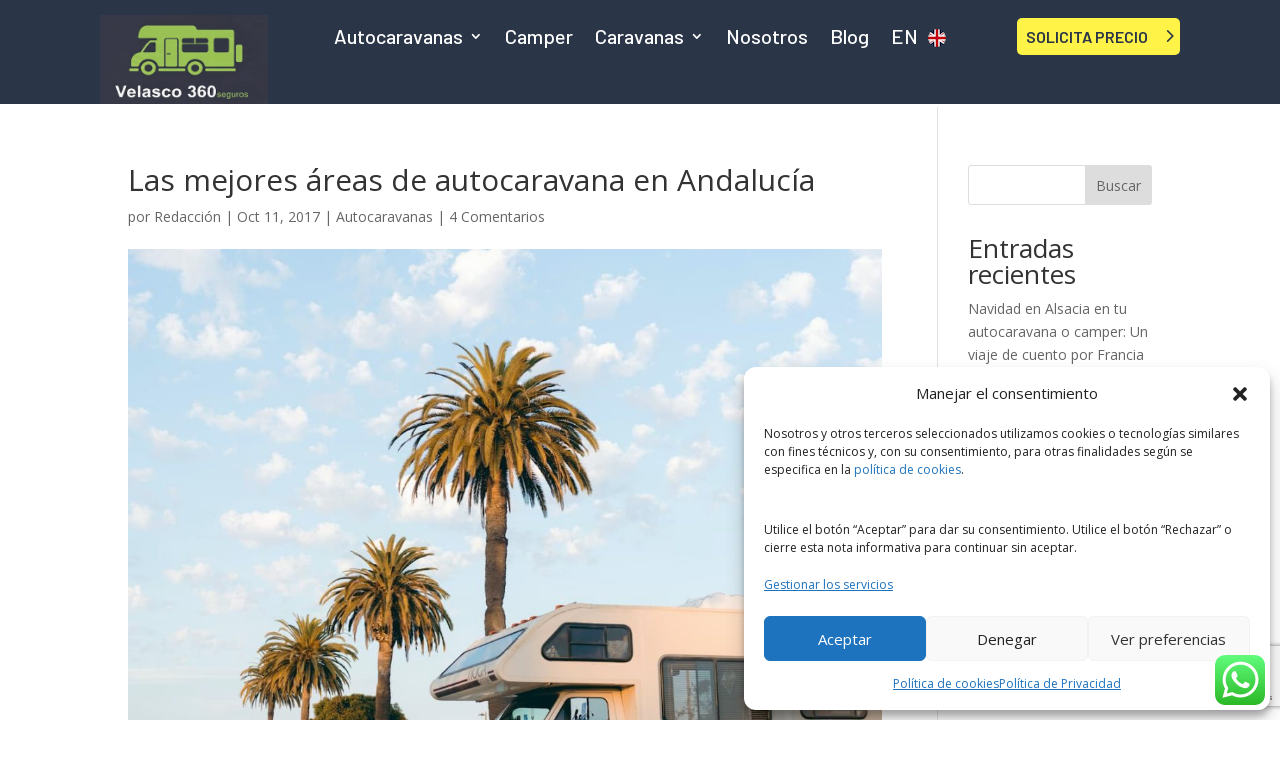

--- FILE ---
content_type: text/html; charset=utf-8
request_url: https://www.google.com/recaptcha/api2/anchor?ar=1&k=6Lc6_G0iAAAAAEtO-VX4kyhck1WMaJHScikNfCAT&co=aHR0cHM6Ly93d3cudnZlbGFzY29jb3JyZWR1cmlhLmVzOjQ0Mw..&hl=en&v=7gg7H51Q-naNfhmCP3_R47ho&size=invisible&anchor-ms=20000&execute-ms=30000&cb=2sfqjwtfdeu2
body_size: 48117
content:
<!DOCTYPE HTML><html dir="ltr" lang="en"><head><meta http-equiv="Content-Type" content="text/html; charset=UTF-8">
<meta http-equiv="X-UA-Compatible" content="IE=edge">
<title>reCAPTCHA</title>
<style type="text/css">
/* cyrillic-ext */
@font-face {
  font-family: 'Roboto';
  font-style: normal;
  font-weight: 400;
  font-stretch: 100%;
  src: url(//fonts.gstatic.com/s/roboto/v48/KFO7CnqEu92Fr1ME7kSn66aGLdTylUAMa3GUBHMdazTgWw.woff2) format('woff2');
  unicode-range: U+0460-052F, U+1C80-1C8A, U+20B4, U+2DE0-2DFF, U+A640-A69F, U+FE2E-FE2F;
}
/* cyrillic */
@font-face {
  font-family: 'Roboto';
  font-style: normal;
  font-weight: 400;
  font-stretch: 100%;
  src: url(//fonts.gstatic.com/s/roboto/v48/KFO7CnqEu92Fr1ME7kSn66aGLdTylUAMa3iUBHMdazTgWw.woff2) format('woff2');
  unicode-range: U+0301, U+0400-045F, U+0490-0491, U+04B0-04B1, U+2116;
}
/* greek-ext */
@font-face {
  font-family: 'Roboto';
  font-style: normal;
  font-weight: 400;
  font-stretch: 100%;
  src: url(//fonts.gstatic.com/s/roboto/v48/KFO7CnqEu92Fr1ME7kSn66aGLdTylUAMa3CUBHMdazTgWw.woff2) format('woff2');
  unicode-range: U+1F00-1FFF;
}
/* greek */
@font-face {
  font-family: 'Roboto';
  font-style: normal;
  font-weight: 400;
  font-stretch: 100%;
  src: url(//fonts.gstatic.com/s/roboto/v48/KFO7CnqEu92Fr1ME7kSn66aGLdTylUAMa3-UBHMdazTgWw.woff2) format('woff2');
  unicode-range: U+0370-0377, U+037A-037F, U+0384-038A, U+038C, U+038E-03A1, U+03A3-03FF;
}
/* math */
@font-face {
  font-family: 'Roboto';
  font-style: normal;
  font-weight: 400;
  font-stretch: 100%;
  src: url(//fonts.gstatic.com/s/roboto/v48/KFO7CnqEu92Fr1ME7kSn66aGLdTylUAMawCUBHMdazTgWw.woff2) format('woff2');
  unicode-range: U+0302-0303, U+0305, U+0307-0308, U+0310, U+0312, U+0315, U+031A, U+0326-0327, U+032C, U+032F-0330, U+0332-0333, U+0338, U+033A, U+0346, U+034D, U+0391-03A1, U+03A3-03A9, U+03B1-03C9, U+03D1, U+03D5-03D6, U+03F0-03F1, U+03F4-03F5, U+2016-2017, U+2034-2038, U+203C, U+2040, U+2043, U+2047, U+2050, U+2057, U+205F, U+2070-2071, U+2074-208E, U+2090-209C, U+20D0-20DC, U+20E1, U+20E5-20EF, U+2100-2112, U+2114-2115, U+2117-2121, U+2123-214F, U+2190, U+2192, U+2194-21AE, U+21B0-21E5, U+21F1-21F2, U+21F4-2211, U+2213-2214, U+2216-22FF, U+2308-230B, U+2310, U+2319, U+231C-2321, U+2336-237A, U+237C, U+2395, U+239B-23B7, U+23D0, U+23DC-23E1, U+2474-2475, U+25AF, U+25B3, U+25B7, U+25BD, U+25C1, U+25CA, U+25CC, U+25FB, U+266D-266F, U+27C0-27FF, U+2900-2AFF, U+2B0E-2B11, U+2B30-2B4C, U+2BFE, U+3030, U+FF5B, U+FF5D, U+1D400-1D7FF, U+1EE00-1EEFF;
}
/* symbols */
@font-face {
  font-family: 'Roboto';
  font-style: normal;
  font-weight: 400;
  font-stretch: 100%;
  src: url(//fonts.gstatic.com/s/roboto/v48/KFO7CnqEu92Fr1ME7kSn66aGLdTylUAMaxKUBHMdazTgWw.woff2) format('woff2');
  unicode-range: U+0001-000C, U+000E-001F, U+007F-009F, U+20DD-20E0, U+20E2-20E4, U+2150-218F, U+2190, U+2192, U+2194-2199, U+21AF, U+21E6-21F0, U+21F3, U+2218-2219, U+2299, U+22C4-22C6, U+2300-243F, U+2440-244A, U+2460-24FF, U+25A0-27BF, U+2800-28FF, U+2921-2922, U+2981, U+29BF, U+29EB, U+2B00-2BFF, U+4DC0-4DFF, U+FFF9-FFFB, U+10140-1018E, U+10190-1019C, U+101A0, U+101D0-101FD, U+102E0-102FB, U+10E60-10E7E, U+1D2C0-1D2D3, U+1D2E0-1D37F, U+1F000-1F0FF, U+1F100-1F1AD, U+1F1E6-1F1FF, U+1F30D-1F30F, U+1F315, U+1F31C, U+1F31E, U+1F320-1F32C, U+1F336, U+1F378, U+1F37D, U+1F382, U+1F393-1F39F, U+1F3A7-1F3A8, U+1F3AC-1F3AF, U+1F3C2, U+1F3C4-1F3C6, U+1F3CA-1F3CE, U+1F3D4-1F3E0, U+1F3ED, U+1F3F1-1F3F3, U+1F3F5-1F3F7, U+1F408, U+1F415, U+1F41F, U+1F426, U+1F43F, U+1F441-1F442, U+1F444, U+1F446-1F449, U+1F44C-1F44E, U+1F453, U+1F46A, U+1F47D, U+1F4A3, U+1F4B0, U+1F4B3, U+1F4B9, U+1F4BB, U+1F4BF, U+1F4C8-1F4CB, U+1F4D6, U+1F4DA, U+1F4DF, U+1F4E3-1F4E6, U+1F4EA-1F4ED, U+1F4F7, U+1F4F9-1F4FB, U+1F4FD-1F4FE, U+1F503, U+1F507-1F50B, U+1F50D, U+1F512-1F513, U+1F53E-1F54A, U+1F54F-1F5FA, U+1F610, U+1F650-1F67F, U+1F687, U+1F68D, U+1F691, U+1F694, U+1F698, U+1F6AD, U+1F6B2, U+1F6B9-1F6BA, U+1F6BC, U+1F6C6-1F6CF, U+1F6D3-1F6D7, U+1F6E0-1F6EA, U+1F6F0-1F6F3, U+1F6F7-1F6FC, U+1F700-1F7FF, U+1F800-1F80B, U+1F810-1F847, U+1F850-1F859, U+1F860-1F887, U+1F890-1F8AD, U+1F8B0-1F8BB, U+1F8C0-1F8C1, U+1F900-1F90B, U+1F93B, U+1F946, U+1F984, U+1F996, U+1F9E9, U+1FA00-1FA6F, U+1FA70-1FA7C, U+1FA80-1FA89, U+1FA8F-1FAC6, U+1FACE-1FADC, U+1FADF-1FAE9, U+1FAF0-1FAF8, U+1FB00-1FBFF;
}
/* vietnamese */
@font-face {
  font-family: 'Roboto';
  font-style: normal;
  font-weight: 400;
  font-stretch: 100%;
  src: url(//fonts.gstatic.com/s/roboto/v48/KFO7CnqEu92Fr1ME7kSn66aGLdTylUAMa3OUBHMdazTgWw.woff2) format('woff2');
  unicode-range: U+0102-0103, U+0110-0111, U+0128-0129, U+0168-0169, U+01A0-01A1, U+01AF-01B0, U+0300-0301, U+0303-0304, U+0308-0309, U+0323, U+0329, U+1EA0-1EF9, U+20AB;
}
/* latin-ext */
@font-face {
  font-family: 'Roboto';
  font-style: normal;
  font-weight: 400;
  font-stretch: 100%;
  src: url(//fonts.gstatic.com/s/roboto/v48/KFO7CnqEu92Fr1ME7kSn66aGLdTylUAMa3KUBHMdazTgWw.woff2) format('woff2');
  unicode-range: U+0100-02BA, U+02BD-02C5, U+02C7-02CC, U+02CE-02D7, U+02DD-02FF, U+0304, U+0308, U+0329, U+1D00-1DBF, U+1E00-1E9F, U+1EF2-1EFF, U+2020, U+20A0-20AB, U+20AD-20C0, U+2113, U+2C60-2C7F, U+A720-A7FF;
}
/* latin */
@font-face {
  font-family: 'Roboto';
  font-style: normal;
  font-weight: 400;
  font-stretch: 100%;
  src: url(//fonts.gstatic.com/s/roboto/v48/KFO7CnqEu92Fr1ME7kSn66aGLdTylUAMa3yUBHMdazQ.woff2) format('woff2');
  unicode-range: U+0000-00FF, U+0131, U+0152-0153, U+02BB-02BC, U+02C6, U+02DA, U+02DC, U+0304, U+0308, U+0329, U+2000-206F, U+20AC, U+2122, U+2191, U+2193, U+2212, U+2215, U+FEFF, U+FFFD;
}
/* cyrillic-ext */
@font-face {
  font-family: 'Roboto';
  font-style: normal;
  font-weight: 500;
  font-stretch: 100%;
  src: url(//fonts.gstatic.com/s/roboto/v48/KFO7CnqEu92Fr1ME7kSn66aGLdTylUAMa3GUBHMdazTgWw.woff2) format('woff2');
  unicode-range: U+0460-052F, U+1C80-1C8A, U+20B4, U+2DE0-2DFF, U+A640-A69F, U+FE2E-FE2F;
}
/* cyrillic */
@font-face {
  font-family: 'Roboto';
  font-style: normal;
  font-weight: 500;
  font-stretch: 100%;
  src: url(//fonts.gstatic.com/s/roboto/v48/KFO7CnqEu92Fr1ME7kSn66aGLdTylUAMa3iUBHMdazTgWw.woff2) format('woff2');
  unicode-range: U+0301, U+0400-045F, U+0490-0491, U+04B0-04B1, U+2116;
}
/* greek-ext */
@font-face {
  font-family: 'Roboto';
  font-style: normal;
  font-weight: 500;
  font-stretch: 100%;
  src: url(//fonts.gstatic.com/s/roboto/v48/KFO7CnqEu92Fr1ME7kSn66aGLdTylUAMa3CUBHMdazTgWw.woff2) format('woff2');
  unicode-range: U+1F00-1FFF;
}
/* greek */
@font-face {
  font-family: 'Roboto';
  font-style: normal;
  font-weight: 500;
  font-stretch: 100%;
  src: url(//fonts.gstatic.com/s/roboto/v48/KFO7CnqEu92Fr1ME7kSn66aGLdTylUAMa3-UBHMdazTgWw.woff2) format('woff2');
  unicode-range: U+0370-0377, U+037A-037F, U+0384-038A, U+038C, U+038E-03A1, U+03A3-03FF;
}
/* math */
@font-face {
  font-family: 'Roboto';
  font-style: normal;
  font-weight: 500;
  font-stretch: 100%;
  src: url(//fonts.gstatic.com/s/roboto/v48/KFO7CnqEu92Fr1ME7kSn66aGLdTylUAMawCUBHMdazTgWw.woff2) format('woff2');
  unicode-range: U+0302-0303, U+0305, U+0307-0308, U+0310, U+0312, U+0315, U+031A, U+0326-0327, U+032C, U+032F-0330, U+0332-0333, U+0338, U+033A, U+0346, U+034D, U+0391-03A1, U+03A3-03A9, U+03B1-03C9, U+03D1, U+03D5-03D6, U+03F0-03F1, U+03F4-03F5, U+2016-2017, U+2034-2038, U+203C, U+2040, U+2043, U+2047, U+2050, U+2057, U+205F, U+2070-2071, U+2074-208E, U+2090-209C, U+20D0-20DC, U+20E1, U+20E5-20EF, U+2100-2112, U+2114-2115, U+2117-2121, U+2123-214F, U+2190, U+2192, U+2194-21AE, U+21B0-21E5, U+21F1-21F2, U+21F4-2211, U+2213-2214, U+2216-22FF, U+2308-230B, U+2310, U+2319, U+231C-2321, U+2336-237A, U+237C, U+2395, U+239B-23B7, U+23D0, U+23DC-23E1, U+2474-2475, U+25AF, U+25B3, U+25B7, U+25BD, U+25C1, U+25CA, U+25CC, U+25FB, U+266D-266F, U+27C0-27FF, U+2900-2AFF, U+2B0E-2B11, U+2B30-2B4C, U+2BFE, U+3030, U+FF5B, U+FF5D, U+1D400-1D7FF, U+1EE00-1EEFF;
}
/* symbols */
@font-face {
  font-family: 'Roboto';
  font-style: normal;
  font-weight: 500;
  font-stretch: 100%;
  src: url(//fonts.gstatic.com/s/roboto/v48/KFO7CnqEu92Fr1ME7kSn66aGLdTylUAMaxKUBHMdazTgWw.woff2) format('woff2');
  unicode-range: U+0001-000C, U+000E-001F, U+007F-009F, U+20DD-20E0, U+20E2-20E4, U+2150-218F, U+2190, U+2192, U+2194-2199, U+21AF, U+21E6-21F0, U+21F3, U+2218-2219, U+2299, U+22C4-22C6, U+2300-243F, U+2440-244A, U+2460-24FF, U+25A0-27BF, U+2800-28FF, U+2921-2922, U+2981, U+29BF, U+29EB, U+2B00-2BFF, U+4DC0-4DFF, U+FFF9-FFFB, U+10140-1018E, U+10190-1019C, U+101A0, U+101D0-101FD, U+102E0-102FB, U+10E60-10E7E, U+1D2C0-1D2D3, U+1D2E0-1D37F, U+1F000-1F0FF, U+1F100-1F1AD, U+1F1E6-1F1FF, U+1F30D-1F30F, U+1F315, U+1F31C, U+1F31E, U+1F320-1F32C, U+1F336, U+1F378, U+1F37D, U+1F382, U+1F393-1F39F, U+1F3A7-1F3A8, U+1F3AC-1F3AF, U+1F3C2, U+1F3C4-1F3C6, U+1F3CA-1F3CE, U+1F3D4-1F3E0, U+1F3ED, U+1F3F1-1F3F3, U+1F3F5-1F3F7, U+1F408, U+1F415, U+1F41F, U+1F426, U+1F43F, U+1F441-1F442, U+1F444, U+1F446-1F449, U+1F44C-1F44E, U+1F453, U+1F46A, U+1F47D, U+1F4A3, U+1F4B0, U+1F4B3, U+1F4B9, U+1F4BB, U+1F4BF, U+1F4C8-1F4CB, U+1F4D6, U+1F4DA, U+1F4DF, U+1F4E3-1F4E6, U+1F4EA-1F4ED, U+1F4F7, U+1F4F9-1F4FB, U+1F4FD-1F4FE, U+1F503, U+1F507-1F50B, U+1F50D, U+1F512-1F513, U+1F53E-1F54A, U+1F54F-1F5FA, U+1F610, U+1F650-1F67F, U+1F687, U+1F68D, U+1F691, U+1F694, U+1F698, U+1F6AD, U+1F6B2, U+1F6B9-1F6BA, U+1F6BC, U+1F6C6-1F6CF, U+1F6D3-1F6D7, U+1F6E0-1F6EA, U+1F6F0-1F6F3, U+1F6F7-1F6FC, U+1F700-1F7FF, U+1F800-1F80B, U+1F810-1F847, U+1F850-1F859, U+1F860-1F887, U+1F890-1F8AD, U+1F8B0-1F8BB, U+1F8C0-1F8C1, U+1F900-1F90B, U+1F93B, U+1F946, U+1F984, U+1F996, U+1F9E9, U+1FA00-1FA6F, U+1FA70-1FA7C, U+1FA80-1FA89, U+1FA8F-1FAC6, U+1FACE-1FADC, U+1FADF-1FAE9, U+1FAF0-1FAF8, U+1FB00-1FBFF;
}
/* vietnamese */
@font-face {
  font-family: 'Roboto';
  font-style: normal;
  font-weight: 500;
  font-stretch: 100%;
  src: url(//fonts.gstatic.com/s/roboto/v48/KFO7CnqEu92Fr1ME7kSn66aGLdTylUAMa3OUBHMdazTgWw.woff2) format('woff2');
  unicode-range: U+0102-0103, U+0110-0111, U+0128-0129, U+0168-0169, U+01A0-01A1, U+01AF-01B0, U+0300-0301, U+0303-0304, U+0308-0309, U+0323, U+0329, U+1EA0-1EF9, U+20AB;
}
/* latin-ext */
@font-face {
  font-family: 'Roboto';
  font-style: normal;
  font-weight: 500;
  font-stretch: 100%;
  src: url(//fonts.gstatic.com/s/roboto/v48/KFO7CnqEu92Fr1ME7kSn66aGLdTylUAMa3KUBHMdazTgWw.woff2) format('woff2');
  unicode-range: U+0100-02BA, U+02BD-02C5, U+02C7-02CC, U+02CE-02D7, U+02DD-02FF, U+0304, U+0308, U+0329, U+1D00-1DBF, U+1E00-1E9F, U+1EF2-1EFF, U+2020, U+20A0-20AB, U+20AD-20C0, U+2113, U+2C60-2C7F, U+A720-A7FF;
}
/* latin */
@font-face {
  font-family: 'Roboto';
  font-style: normal;
  font-weight: 500;
  font-stretch: 100%;
  src: url(//fonts.gstatic.com/s/roboto/v48/KFO7CnqEu92Fr1ME7kSn66aGLdTylUAMa3yUBHMdazQ.woff2) format('woff2');
  unicode-range: U+0000-00FF, U+0131, U+0152-0153, U+02BB-02BC, U+02C6, U+02DA, U+02DC, U+0304, U+0308, U+0329, U+2000-206F, U+20AC, U+2122, U+2191, U+2193, U+2212, U+2215, U+FEFF, U+FFFD;
}
/* cyrillic-ext */
@font-face {
  font-family: 'Roboto';
  font-style: normal;
  font-weight: 900;
  font-stretch: 100%;
  src: url(//fonts.gstatic.com/s/roboto/v48/KFO7CnqEu92Fr1ME7kSn66aGLdTylUAMa3GUBHMdazTgWw.woff2) format('woff2');
  unicode-range: U+0460-052F, U+1C80-1C8A, U+20B4, U+2DE0-2DFF, U+A640-A69F, U+FE2E-FE2F;
}
/* cyrillic */
@font-face {
  font-family: 'Roboto';
  font-style: normal;
  font-weight: 900;
  font-stretch: 100%;
  src: url(//fonts.gstatic.com/s/roboto/v48/KFO7CnqEu92Fr1ME7kSn66aGLdTylUAMa3iUBHMdazTgWw.woff2) format('woff2');
  unicode-range: U+0301, U+0400-045F, U+0490-0491, U+04B0-04B1, U+2116;
}
/* greek-ext */
@font-face {
  font-family: 'Roboto';
  font-style: normal;
  font-weight: 900;
  font-stretch: 100%;
  src: url(//fonts.gstatic.com/s/roboto/v48/KFO7CnqEu92Fr1ME7kSn66aGLdTylUAMa3CUBHMdazTgWw.woff2) format('woff2');
  unicode-range: U+1F00-1FFF;
}
/* greek */
@font-face {
  font-family: 'Roboto';
  font-style: normal;
  font-weight: 900;
  font-stretch: 100%;
  src: url(//fonts.gstatic.com/s/roboto/v48/KFO7CnqEu92Fr1ME7kSn66aGLdTylUAMa3-UBHMdazTgWw.woff2) format('woff2');
  unicode-range: U+0370-0377, U+037A-037F, U+0384-038A, U+038C, U+038E-03A1, U+03A3-03FF;
}
/* math */
@font-face {
  font-family: 'Roboto';
  font-style: normal;
  font-weight: 900;
  font-stretch: 100%;
  src: url(//fonts.gstatic.com/s/roboto/v48/KFO7CnqEu92Fr1ME7kSn66aGLdTylUAMawCUBHMdazTgWw.woff2) format('woff2');
  unicode-range: U+0302-0303, U+0305, U+0307-0308, U+0310, U+0312, U+0315, U+031A, U+0326-0327, U+032C, U+032F-0330, U+0332-0333, U+0338, U+033A, U+0346, U+034D, U+0391-03A1, U+03A3-03A9, U+03B1-03C9, U+03D1, U+03D5-03D6, U+03F0-03F1, U+03F4-03F5, U+2016-2017, U+2034-2038, U+203C, U+2040, U+2043, U+2047, U+2050, U+2057, U+205F, U+2070-2071, U+2074-208E, U+2090-209C, U+20D0-20DC, U+20E1, U+20E5-20EF, U+2100-2112, U+2114-2115, U+2117-2121, U+2123-214F, U+2190, U+2192, U+2194-21AE, U+21B0-21E5, U+21F1-21F2, U+21F4-2211, U+2213-2214, U+2216-22FF, U+2308-230B, U+2310, U+2319, U+231C-2321, U+2336-237A, U+237C, U+2395, U+239B-23B7, U+23D0, U+23DC-23E1, U+2474-2475, U+25AF, U+25B3, U+25B7, U+25BD, U+25C1, U+25CA, U+25CC, U+25FB, U+266D-266F, U+27C0-27FF, U+2900-2AFF, U+2B0E-2B11, U+2B30-2B4C, U+2BFE, U+3030, U+FF5B, U+FF5D, U+1D400-1D7FF, U+1EE00-1EEFF;
}
/* symbols */
@font-face {
  font-family: 'Roboto';
  font-style: normal;
  font-weight: 900;
  font-stretch: 100%;
  src: url(//fonts.gstatic.com/s/roboto/v48/KFO7CnqEu92Fr1ME7kSn66aGLdTylUAMaxKUBHMdazTgWw.woff2) format('woff2');
  unicode-range: U+0001-000C, U+000E-001F, U+007F-009F, U+20DD-20E0, U+20E2-20E4, U+2150-218F, U+2190, U+2192, U+2194-2199, U+21AF, U+21E6-21F0, U+21F3, U+2218-2219, U+2299, U+22C4-22C6, U+2300-243F, U+2440-244A, U+2460-24FF, U+25A0-27BF, U+2800-28FF, U+2921-2922, U+2981, U+29BF, U+29EB, U+2B00-2BFF, U+4DC0-4DFF, U+FFF9-FFFB, U+10140-1018E, U+10190-1019C, U+101A0, U+101D0-101FD, U+102E0-102FB, U+10E60-10E7E, U+1D2C0-1D2D3, U+1D2E0-1D37F, U+1F000-1F0FF, U+1F100-1F1AD, U+1F1E6-1F1FF, U+1F30D-1F30F, U+1F315, U+1F31C, U+1F31E, U+1F320-1F32C, U+1F336, U+1F378, U+1F37D, U+1F382, U+1F393-1F39F, U+1F3A7-1F3A8, U+1F3AC-1F3AF, U+1F3C2, U+1F3C4-1F3C6, U+1F3CA-1F3CE, U+1F3D4-1F3E0, U+1F3ED, U+1F3F1-1F3F3, U+1F3F5-1F3F7, U+1F408, U+1F415, U+1F41F, U+1F426, U+1F43F, U+1F441-1F442, U+1F444, U+1F446-1F449, U+1F44C-1F44E, U+1F453, U+1F46A, U+1F47D, U+1F4A3, U+1F4B0, U+1F4B3, U+1F4B9, U+1F4BB, U+1F4BF, U+1F4C8-1F4CB, U+1F4D6, U+1F4DA, U+1F4DF, U+1F4E3-1F4E6, U+1F4EA-1F4ED, U+1F4F7, U+1F4F9-1F4FB, U+1F4FD-1F4FE, U+1F503, U+1F507-1F50B, U+1F50D, U+1F512-1F513, U+1F53E-1F54A, U+1F54F-1F5FA, U+1F610, U+1F650-1F67F, U+1F687, U+1F68D, U+1F691, U+1F694, U+1F698, U+1F6AD, U+1F6B2, U+1F6B9-1F6BA, U+1F6BC, U+1F6C6-1F6CF, U+1F6D3-1F6D7, U+1F6E0-1F6EA, U+1F6F0-1F6F3, U+1F6F7-1F6FC, U+1F700-1F7FF, U+1F800-1F80B, U+1F810-1F847, U+1F850-1F859, U+1F860-1F887, U+1F890-1F8AD, U+1F8B0-1F8BB, U+1F8C0-1F8C1, U+1F900-1F90B, U+1F93B, U+1F946, U+1F984, U+1F996, U+1F9E9, U+1FA00-1FA6F, U+1FA70-1FA7C, U+1FA80-1FA89, U+1FA8F-1FAC6, U+1FACE-1FADC, U+1FADF-1FAE9, U+1FAF0-1FAF8, U+1FB00-1FBFF;
}
/* vietnamese */
@font-face {
  font-family: 'Roboto';
  font-style: normal;
  font-weight: 900;
  font-stretch: 100%;
  src: url(//fonts.gstatic.com/s/roboto/v48/KFO7CnqEu92Fr1ME7kSn66aGLdTylUAMa3OUBHMdazTgWw.woff2) format('woff2');
  unicode-range: U+0102-0103, U+0110-0111, U+0128-0129, U+0168-0169, U+01A0-01A1, U+01AF-01B0, U+0300-0301, U+0303-0304, U+0308-0309, U+0323, U+0329, U+1EA0-1EF9, U+20AB;
}
/* latin-ext */
@font-face {
  font-family: 'Roboto';
  font-style: normal;
  font-weight: 900;
  font-stretch: 100%;
  src: url(//fonts.gstatic.com/s/roboto/v48/KFO7CnqEu92Fr1ME7kSn66aGLdTylUAMa3KUBHMdazTgWw.woff2) format('woff2');
  unicode-range: U+0100-02BA, U+02BD-02C5, U+02C7-02CC, U+02CE-02D7, U+02DD-02FF, U+0304, U+0308, U+0329, U+1D00-1DBF, U+1E00-1E9F, U+1EF2-1EFF, U+2020, U+20A0-20AB, U+20AD-20C0, U+2113, U+2C60-2C7F, U+A720-A7FF;
}
/* latin */
@font-face {
  font-family: 'Roboto';
  font-style: normal;
  font-weight: 900;
  font-stretch: 100%;
  src: url(//fonts.gstatic.com/s/roboto/v48/KFO7CnqEu92Fr1ME7kSn66aGLdTylUAMa3yUBHMdazQ.woff2) format('woff2');
  unicode-range: U+0000-00FF, U+0131, U+0152-0153, U+02BB-02BC, U+02C6, U+02DA, U+02DC, U+0304, U+0308, U+0329, U+2000-206F, U+20AC, U+2122, U+2191, U+2193, U+2212, U+2215, U+FEFF, U+FFFD;
}

</style>
<link rel="stylesheet" type="text/css" href="https://www.gstatic.com/recaptcha/releases/7gg7H51Q-naNfhmCP3_R47ho/styles__ltr.css">
<script nonce="2iyjS-44wwT6mYFVvGeM5g" type="text/javascript">window['__recaptcha_api'] = 'https://www.google.com/recaptcha/api2/';</script>
<script type="text/javascript" src="https://www.gstatic.com/recaptcha/releases/7gg7H51Q-naNfhmCP3_R47ho/recaptcha__en.js" nonce="2iyjS-44wwT6mYFVvGeM5g">
      
    </script></head>
<body><div id="rc-anchor-alert" class="rc-anchor-alert"></div>
<input type="hidden" id="recaptcha-token" value="[base64]">
<script type="text/javascript" nonce="2iyjS-44wwT6mYFVvGeM5g">
      recaptcha.anchor.Main.init("[\x22ainput\x22,[\x22bgdata\x22,\x22\x22,\[base64]/[base64]/bmV3IFpbdF0obVswXSk6Sz09Mj9uZXcgWlt0XShtWzBdLG1bMV0pOks9PTM/bmV3IFpbdF0obVswXSxtWzFdLG1bMl0pOks9PTQ/[base64]/[base64]/[base64]/[base64]/[base64]/[base64]/[base64]/[base64]/[base64]/[base64]/[base64]/[base64]/[base64]/[base64]\\u003d\\u003d\x22,\[base64]\x22,\x22ScK6N8KQw65eM2VAw7bCol/[base64]/CglgGGWIJwoJ0TsKpZsO4KnJRbMO+KSjDuG3Crwc6AgBQRcOSw7LCmnN2w6gWFFckwpxDfE/CmRvCh8OAUmVEZsOzE8Ofwo0DwpLCp8KgRX55w4zCsUJuwo0lDMOFeCM+dgYfX8Kww4vDucODwprCmsOuw4lFwpRhcAXDtMKRe1XCnz1rwqFrTMKDwqjCn8Knw6bDkMO8w74WwosPw7vDlsKFJ8KGwpjDq1xrSnDCjsOjw4psw5kzwq4Awr/CvhUMTj9pHkxyRMOiAcO7f8K5wovCkcKjd8OSw5xowpV3w482KAvCvBIAXzzCtAzCvcKvw5LChn14XMOnw6nCrcKCW8Onw6PCtFFow7XCr3AJw4ldIcKpBH7Cs3V1aMOmLsKzFMKuw70Pwr8VfsOHw4vCrMOedmLDmMKdw7jCiMKmw7dhwoc5WWw/[base64]/ChzXCplwUA3XCl8KhGntXd2F8w4HDvsOfDsOAw7YGw58FIUlncMK9RsKww6LDhMKtLcKFwroUwrDDtxjDpcOqw5jDgV4Lw7c5w4jDtMK8DGwTF8OOMMK+f8OUwpFmw78WKTnDkEsKTsKlwrAhwoDDpw/CnRLDuRXChsOLwofCqcO+eR8LYcOTw6DDicOTw4/Cq8OnPnzCnnLDn8OvdsKkw7VhwrHCvsOrwp5Qw6ZTZz0Gw7fCjMOeNcOiw51IwrHDl2fChx/CuMO4w6HDhsOOZcKSwrYewqjCu8OCwo5wwpHDqgLDvBjDkWwIwqTCs1DCrDZKVsKzTsOfw55Nw53Dv8OEUMKyMnVtesORw7TDqMOvw7XDncKBw57CiMOWJcKIRD/CkEDDtsOZwqzCt8Odw67ClMKHK8OEw50nbGdxJVXDgsOnOcO1wphsw7YLw4/DgsKew6I+wrrDicK+bMOaw5Bfw5AjG8ONC0fCjlnCoFJ2w4LCocK/PwvCqGE8GFTCt8KsccObwrNSw4XDs8OwHgF4D8OBFG9qZMOMW0zDjDMxw4nClXFywr7Cvz3CihQHwpAQwq3DlMOWwrTDiismX8KXdMK9UAkAcTrDhj/CpMKOwqLDkC91w6LDpsKaOMKrZ8OiYMKbwprCr0bCjsOBw6lXw61RwpLCmHzCqBY3FsOGw6bCpsKbwrg9XMOLwo3Cm8OPHzTDgRXDrxLDgAAxa3/DvMOWwrljFFbDt31NGHUIwqtMw5HChxhFXcOyw79+VsKhXhQGw5UZR8KEw4gRwrd4EEB2EMOpw6VtVmjDjMKQMsKIw6l+DcOIwoQOTTDDqlLCmjHDvibDtkVuwrUnasOWwpogwpoMLxTCusObJcK5w4/DtX3DsStyw6vDmmnCoFvCi8Kiw6fCqAImS0XDgcOlwoVSwr5QLsKaGmTCssKZwprDtVkmLXPDosO5w4ZFJGrCmcOMwp9xw53DiMO3fVpVS8Knw6NowpLDnsObEMK8w6TCisKhw7hwaldQwrDCugTCvcKwwoLCj8K+MMO7wovCqztfwoPCnUIQw4TClXhxw7Iwwp/DniJqwqEDwp7ClcODaGLDoVjCqXLCij0hwqHDjUXDhUfDoH3CqcOuwpfCiWFIaMKawr7CmVRmworCm0TCjnnCqMKUaMK6PGrCkMKVwrDDjkHDkhl9w4Fhw6XDpsKLFMOcfsObSsKcwr1Gw582wrMDwohtwp/Dk2vCisKCw67Dt8O+w5zDn8Ofwo58PAnCuyZ5w4pdMcOcwp4+T8K/Q2Bzwp9Lw4FRwqPCmybDsk/DiQPDskU0AAZjOsOpZC7CusK4wrw4IsKIGcOMw5DDj3zCtcKGCsOqw7MlwohjOAkOw619wqsxYMOaZcOvTxRlwp3Dn8OVwo/Ck8OrPsO+w6LClMOKWsK2DmPDpDPDmj3Cu2nDvcOBwqLClcOew5nCgH9wIT52ZcOjwrTDtykLwoYVVRLDuTXDmsOFwq3CjUDDilrCrcKow4LDncKcwo7DriU+WsOQS8KwBTXDpwHCsn7CmcKbQBrCrilxwo5rwoPCisKRAntOwoQVw4/[base64]/DqMKSw41wW8KIOEzCkh4ww4HDh8O4FcKxwr5mLMO0wpp2WsO4w4MXJ8K+J8OGTihJwozDih3Dg8OlBsKWwp/ClMORwpdtw67ClWbCrcO/w6LCoHTDgMKewrNZw47DoAB5w4laOFbDlsK0woPCjQE8esO6QMKHMDp3OmTDrcKxw77CjcKcwotJwoXDucOOE2Rywq/DqlTCoMKgw6k+K8Kvw5TDqMKVIVnDmsK6QVrCuRcfwqbDnhsMw6J0wrQvwo9/wpXCnMKWO8K7w4sPXToyA8Ksw4oUw5IycyAeBlfDqw/CjTRzwp7DiSBoSGUZw7Ycw7PDs8OsO8Kzw4jCusKzDcObHMOMwqoow5fCqWZcwq9/wrpQE8OMw73CosOOS2DCicOowqp0OsO6wpjCiMK+B8OCwqJEajLDvlQow47ChGTDlcOhM8KaMh9iw4zChC1hwqJvV8KmP07DsMO6wqMgworCpsKJVcOmwq4rNcKCAsOvw5I5w7t2w5vChcOKwqEaw4rCp8Kxwq/[base64]/Drxw6w7PCoErDhGUzw7lASA1nTjpUw5NDYRFvw5/DjRByPcOzacKCIwx/[base64]/CmWAyIWVaw7jDrksweXHCp8OhQhvDhsOEwo0Ww4oWdcO7ZR5MQsOGEX95w7BkwpAyw6XDo8OGwrcBFQV0woF/L8OIwrHClkVeDEdJw6QKAXvCtsKQwqVHwqkHwr/DrsKxw6QowqlCwprCtcK5w7zCrRTDtsKrbidbK3VUwqJcwpFDW8OOw4TDjHoBOhTDm8KKwrpwwrEvbcKpw6JsZSzCkgBZw5wqwpHCnyTDuSQ3w7DDsnfCgh/CmsOew64TaQQCw4NsNMK5XcKjw4bConvClRLCvTLDuMOyw7LDg8K6J8OyEcOtw4Yzw4wyMSVPT8OMTMORwrsTJFs9HEU5a8KoMypxUA/Dn8KgwoIuw48HCBLDgsO9e8ODEcK0w6XDsMKIMylpw7PCrghJwotaDsKID8KswqrCjkbCm8OwWsKPwql9bQ/Cp8Orw6BHw6Epw7vDmMO7XcKoSAkVR8KEw6XClMOVwpAwTMOPw7vCrcKhd15kacOtwr4xwpgZZcOLw6oEw5IsRsKSw6MkwqM8PsOrwoRsw5bDtiTCrlPCgsKPwrU5wpfDkD7Dj3lzT8KXw6pgwprCqMKvw5vCgFDDgsKMw6JwHhnCgcO0wqDCj0jDssOfwq3DnD/[base64]/IUbCrMK/VwhkccKSZREAwo5dDiI8Gk1UOUAQw7rDtsKnwrzDq1LDoypJwr1/[base64]/[base64]/[base64]/w5XCtCDCoTd9FcK/w5LCncKVw6bDnMOJw4bDgsKbw7LCgcK3woxiw5ttKMOsb8KVwoplwr3CsQ9xD00bAcKlFxRaSMKhF33DhxZ/an4Mwp/Cv8OLwqXDrcO7a8OsZ8K7enBZw5R5wrLCj1E8ecKcbl/[base64]/woVHwrXDsm3DgcK5ZMK4KE/CjMKhdMKKwpPDnB7Cq8KKbMK1SFHCuD7DscOXcCPChRbDmMKYTcKXMX9yRUB2N2/Cv8KOw5AlwoZ/OQREw7nCncKkwpbDg8Kpw6XCoAQPAMO/HynDkBJHw6vCk8OnY8OZwrXDhTfDk8KpwoB2GcKTwoXDhMOLQCwyRcKLw53CvFVXQXkywo/[base64]/CrUfDh8KxOzVswrB2anTCqX5uwqrDnh7CkMKVW2HDt8OLw5wiQ8OoP8ONOzLCuDwAwqfDoRjCvsKfwqnDq8K5NmFPwptPw54pNsKxD8OYw5bDv0thwqDCtW5PwoPDqnrCrAQrwogZasONacK9wqAiBArDiyw7KsKfJUzCqcKSw4BtwoBCw5QOwoXDjcKLw6/Cn0bCi0tJWMKCEnhLRxLDvXsLwqvChQ/Ds8OrHgMhw5A+OnJzw5zCisOLK0rClU0SV8OyGsKCKsK1T8OSw4ArwqPCphcDYkzDnmbDkyPCuXxudcK8w4dMLcO5Jkogw4vDp8O/EwRJNcOzJMKHwqrChhzCiw4BO3thwrPDhFTDtnzDrS1EDV8Tw63Co2nDh8Oiw7wXwo9zQXFbw5ocKT5qb8Oiwo4iw7UxwrBDw5/Du8OIw4/DlAjCo37DpMK+N2RPWFTCoMO+wpnChXXDuxxyexnDkMO7GMOxw6xjWMKhw7vDtcOmMcK0cMKFw64rw4xxw5xDwqvCt27ChksPasKkw7VDw5kXBFd1woIFwo3DiMO7w6vDu2s/esKew6XCiWEdwqrDjcKqcMOZVCbChQHDnnjCisKHaBzCpcOMdsKEw6dCUgopUw7DuMO1GjHDmhgZLC1HFFPCqWnDjMKuHMKgH8KNT1vDuzfCjSHDp1VAw7gNbMOgfcO4wrDCumISRlbCoMO0NiVDw5Fxwrx5w5Q9R3IfwrI/KHDCvSvCiGJUwpnCv8Kuwp1aw6bDkcO6YFQ3bcKRMsOQwph3QcOOw7F0LUcew4LChDI6aMOEdcKANsOVwqtQesKiw77CvSIANUcAfsOVHcKOw7MoOUnDunAlMcOFwpfDiUDDnwRTwq3DrSrCqsOFw5DDvBgeTlhyScKHwpsQAMKTwo3DtcK/[base64]/DjMKhw5nDksKYw4xFwqotKUHDtCEXAMKUw7bCl0rCn8Okc8KtNMOSwpNwwr7DhlrCiwtoTsO0HMO1L0UsOcKiecKlwqxdKMO7YFDDtMKRw7bDvMOIS2TDmU8UR8KCKlvDicOOw4oDw5NeGzMLbcK6OMKpw4HCh8OVw4/[base64]/DvsKCw6vCicORwosIw6DDpcOWwopYVMKtw7PDhcKdwqDCr2pdw43Dh8KzScK4YMKCw6TDpcKCKcOXU29bbEnCskUFw5J5wp/[base64]/CulDCjSYqw6V7w67CrmXCgiDDlMOqw5xTBcOMw4jCk0wifsO/[base64]/DtEzDuMOQwpFewpRzwrjChXRXJH5RwqVqdjDDsDU4FVrCgRfCnTdQH0BWAk3Ci8KlLsOdK8K4wp7CnDTCnMKSRMOFw61SSsO1XFrCp8KuJm1MMsOEBErDpsO5AxzCosKTw4rDocOBKsKaNMK5Wl5DGS/DtcKWORrCmcKcw6DCh8OUQCPCuFsOC8KRYn/CucO0w4k0BMK5w5VIMsKpI8Kqw5vDksKEwozChMOXw4pwScKAwrISNyg8wrzChsOEGDBgbRFPwqMdwrZKV8KUZsKaw5l6OcKGwq1uw5p3wq/DoXo4w547w4srMCkmworCgRdHSsOJwqFkw6IZwqZYccOZwovDkcKzw5pvcsKwcxDDji3DvMKCwp3DqAzDu0HDp8KjwrfCmnTDvnzDkyfDv8OYwp7Ct8OvUcK+wqJ6YMOmQsK9R8O/H8KMwp0ewqA5wpHDgsKowrY8N8KUw5bCoxkxbMOWw79gwph0w61hw50zfcKrJ8KoN8ONMU8iTiohWjDDg1nDlsKDAsKewrRoQnU9C8Ohw6nDuDjDvgVEGMK+wq7ClsO/w7/[base64]/[base64]/Dk2ESw7bCtMKJfGk8Y2vCncOOVcOwwpPDicKbAMKEw6EME8O2XBTDtF/DrsK7QsOzw5DCoMKfw49zeA1QwrtqSmrDrMOyw616ODLDrAzCl8Kswo1gRBM1w4/Cpycrwod6BTTDmsOHw6fCj3Vpw41+wp7CvhHDsBkkw57DgjPDm8K6w7MCVMKSwoTDgGjCoEzDi8Owwr43DFwBw5lew7Q1bMK4AcOHwrXDtxzCjzrDgcKYQgIzKsKBwo/DucOLwrLDvcOyewxHGwvDpRfCscKmeW1QZcKNWcKgw5TDiMOSa8K8wrIIfcKKwqRLCMOpw77DiBxww4LDs8KSS8O0w7w8wpdpw5bCmcOWSsKSwoxLwoPCtsKLD3fDvw5Qw6PClsOZZH/Cnz3Du8K2RcOsAjPDgMKIScOuJQoMwogCF8KBU349wqE3djkawqJIwpBUK8KKAcOvw79HQ0TDnULCpgU7wpzDqMKmwqFRY8Kpw7/Dp1/CrQXCiGhAD8Krw7/CgB7CucOyBsKGMcK6w60bwq5XZ0BwKHXDjMOXEy3DpcOewpXCiMOHFFEPa8KGw6NBwqbCk1ofSkNKw74aw4EYAU9sa8Obw5dOUCTDkkfCtwEEwozDicOXwrsuw7PDiC5qw5zCvsKJfsOzDENkTkgFw5nDmTfCgVhJUyDDvcOGb8Kyw701w6d/EMKIwrTDvwDDiQ1Sw48rVMOpbcK3w6TCrXhYwqtZfBDDucKAw7LDmWXDksOEwqMTw4MDEE3CqE0gf3PCinTCgsK8LsO9CMKxwrfCicO9wpB2HcOOwrZVZUbDhMKfPhHCiGNHIWLDucOdw6/DgMOXwqE4wrDCkMKFwr18wrxPw6Azw7rCmAdnw4ocwpEvw7A9R8KVUcKXLMKcw6A/[base64]/[base64]/KivCkC1Qw5bCmcORwrIKw7zDsl/Dt8KCZzYFAActdhUYBMKjwpLCuAJxVsOuwpYoJsK+M3jDtMOXwqjCuMOnwopYNH4sIU4RYEtZfMOHwoE5VRTDlsOGA8Klwr0cW1fDiCzDi1zCmMK0wp3DmEE/[base64]/[base64]/woDCu8KvOEjDvCjCs8KRPibCt0HDq8K+wqg7S8OCNFERw6XCol/CjwzDj8KmecOFwonDtGIrH2TDhR3Dp0fDkwkKUG3CvsK3wppMw6jCvcKRJTLCpB5eKEjDi8KTw5jDjkHDuMOXPRnDjMKILEVLw6Ngw7/[base64]/[base64]/[base64]/[base64]/DvDxoXF3CpsOBw4HCrcOHwpTDvxlpwqPDt8OLw7Bvw5Exwp0DRBV+w5/DnsKiWgjCmcOeBW/DgQDCkcKyE31Fwr8owqx3w5dIw53DuwUpw5IaNMOMw6AuwpjDjAlrHsOnwrzDucK9GsOsdlVndWsfYi7ClcORT8O0FMKqw4whdsONHMO2Y8KlTcKDwpfDozXDqjNJazDCgsKjSBvDpMOow6/CgsObbzHDgcOragtcXEjCvmlFwqDCgsKvccKFZ8Ocw7zDryXCgGpDw5rDosKxKQLDolh5ARvCkEwoDjlSUnXCnnF/[base64]/CicKlOSLCg8KCTkbDogA8w4ETQMKxYMO6C8KvwqIow7zCsT4Rw6tqw4Mcw7Z1wpgEdMKdIRt4wpd5wrp+UivCkMODw7HChAdYw64XZsOEw6fDj8KVcAtyw47CikzCoAjDjMKTODscwp3DsDIgw7jDtlh3BRfDgMOIwqIOwrPCo8KJwoEBwqgjAsOxw7rDjFPClMOQwo/CjMOXwrlrw6MMNT/DvzFFwopjw7FDWADChQwvAMOpaCcwcwfDisKKw7/CmFzCt8OJw5MLGcOuAMKCwokbw53CgMKbSsKvw6YIwok2w4hBflTDgzxswrwlw70Rwq/DnsOILsKzwp/DqTgBw485ZMOSGE7CvTFPw6cvCHptw7PCiFZJeMKNe8OVW8KHD8KKZmLDtwnDiMOcHcOXPy3Dq1rDo8KbLcO8w6d0V8KtU8Kzw6XDp8ONwroxPsOsw73DoyDDgMO6wqbDj8OKMUkwbDvDlFTDqSsOCcOWMCbDgsKUw5sgGQYbwp/CjsK+WTHCkjh/w6fCjzRgecKzU8Okw5BTwpRxQAsIwqfCuDDCicK5IDdXXBEQOGLCpMO9Zh3Dky/CmmNjGcODw7vCocO1ADhPw61NwqnDs2snd3DDrScbwqAmwqhdahIkGcO2w7TDu8KbwrUgw5/Dr8KpdRDClcO7w4l2w57CjTLCn8O/[base64]/CjkNDwrLCtcKhM2rDhRHChMOWA8Kye8KnQ8K3wqfCgFUbwr4ewqXDuH/CksOnMcK2wpPDm8Ozw5cIwoRaw6E8NWjCp8K0PcOdAsODWiDDvljDocKhw5DDsVsxwrJew43CucOjwqh2wo/CucKBXsO2csKgOMK1UXPDgkRYwovDvW1caDHCt8OGRWUZEMKeNMO8w41/U3PDssKiPMKFeTfDil3Dk8KTw4TDp2V/wrh8wrpfw5rDhDbCq8KCPRMkwrY4wo/[base64]/Djk7CtWhAO8O8wo0mdFY5K0fCocOXFS3DjMOmwpYOD8KZwqDDicOVU8O6acK7worCmsK7w43DgShmwqLDisK9RMKnUcKmVMKHGUvClUHDrcOKFMOvHBkDwpk+wpPCoE/[base64]/CrH3CpsKEw5Y2w7UlNMOTw717fsODVBvCmsKqHTDCsHXDr1NhVsOoUFTDpVTCoRPCsV3DgyXCvUotEMKUZsKqw57DjsKzwoHCnyfDjBbDv37DnMKnwpozEBXCtgzDhgnDtcKKR8Ktw7p/wrgjR8K4V25sw6BfUUcJwqbChcO8JMOWChbDvmDCo8OUw6rCtRhCw4nDkVnCrG5tJ1DDkF8aYSHDmsODI8O+w442w7cTwqIBQBVxIHHCqcK+wrPCon5/w5TCsyPDtz3DusKaw7U9BUogfMK/w4XDmcKPYMOMw7pdwqwuw6JuA8Kywp89w5cGwq9WHMKPOmFwGsKAw4Ewwr/Dh8KAwrY0wpfDsVPDnyLCsMKUClJgAsOCUsK3MhQVw7t0w5Bww5Axw6wWwovCnRHDrMKJAMKRw5Z8w6vCvcKWcMKKwrzDgQ9+bS/[base64]/[base64]/CsMOCw44awqTCscK7w4gtfCNsJQhaw6Jvw5jDnMKeesKCNVDCi8KhwrrCg8OOOsO7AsOZJMKUJ8O9TC3Cox/DoVPCjQ7CosOIbTDDoHvDvcKYw6IDwr/DlgtMwo/Dr8O8acKZUHpHSXMQw4ZjEMKMwqfDkCVwL8KOwoYMw7EkFXTCoHV6WE0QHzPCsVtJYwDDgDTDkVlSwp/CjVpxw7DCn8K5XWdlwp3CocKQw7l3w69/[base64]/di/DqMOBSwTCiEvDu0LCh8KRwrjCpMKbIhXCosORKyM1wps8DRBvwqQNWFXCih3Doj4kNcORQcKnw4XDt37DmsOww7jDi0HDn1HDt2jCvcOqw6VIw6NFGwANf8KdwqPCkHbCp8Oswo/DtDNUPBZEZTrDlxB3w5jDvjFnwp1tDEHCh8Kyw4PDpsOsVmfCiArCgcKXPsOfJUMIw6DDtMOcwqDCn38WIcOVMsOCwrXCoG7DoBXDtWnCiRLCsSg8KMK3M31aPA88wrpIYsOYw4stFsK6dTIobW/DgQTCr8KdFB3CrigBJMKpCVHDr8OfCUzDrcO/Y8OqBiI6w4PDjsO9fTHClMOSX0/[base64]/CvEwSSk4lBRU+w7ZaL8KvdsKhw6IAdzXCg8OKw6DDqxvCm8KPfwF2VGrDvcKLw4dJwqUYw5fDsGcSEsKUG8K8NETCumdtwrjDjMOIw4IwwqFjJ8O6wo9Bw5s/wrIaSsKBw4DDpsKkWcOkBXvCuBNuwqzDhDDDr8KVw6U5NMKawqTCsR83OnDCvzx6OVXDmUNNw7/CkcOXw5BiVmUEKMKZwpnDl8OHfsK1w6FXwqguYsOywqMrY8K4ExE8K2lewrTCscOfwrfCicO/KD4WwqklVsKUbxXCjVDCu8KLwqMJCmoyw4tgw7EpOsOnNMOBwqwkfXp2eyjChMO4acOiX8KMPMOUw7NjwqMmwqDCtsKiw7U0A3jCjsKNw7crI0rDh8O2w6/CmcOZw4dJwpxpeHjDpS/CqRvCh8O/w5rCmxMtdcK8wpDDjyRhCx3DhTo3woF3EMKicn9STlTCsGtPw69+wpTDpCbDkV0uwqxTMS3CnEfCksOcwpxzR1jDtMK6woXCpcORw5AWRcOSQTfDisO+OQdqwqIDDkUoRsKdUMKsJk/DrBgBAGPClHtpw6V2OznChcOtKcKlwrfDh07Dl8Olw4LCs8OsM0Rxw6TCvsKhwqVhwpxlB8KJD8OubcO9wpB3wpbDoQHCn8O1ADLClUPCosKPSATDnsOFacObw77CgMOkwp8AwqBcYF7Dn8ODEC0cwrTCphXCrHzDv0oWHyQMw6jDgm4sJV/DmEbCisOuKDVaw4Z/CBQWWcKpesOgF3fCuWXDiMOUw6APwqdFe3Ruw74gw4TCmwTCv08fBcOQeERiwpdeYsOaO8O3wrDDq2h2wqgSw4HCmWLDj1zDhsOnakHCkjnDsnx3wrV0BnTDjMOMwogKPsOjw4XDuE7DrV7CohdbTcO3UcK+a8OnX30IHUsTwqZ1wrjDgjQBI8KJwq/[base64]/[base64]/[base64]/DmnYIwrh+w7jDtMKxw6dHw5zCsMKUbFAbw54qdMKOWQHDlcOtBcOlawoRw6/CgEjCrMK4FkRoBsOiw7PClAIKwoDCp8KiwpgGwrvCoiRuSsKqQMOeD2TDr8KsRExQwo0FXMO4AVzCpVdfwpUGwocvwqdZQjnCkDjCu3LDri/DkWjDnMOULCR2bzQ8wrrDqVs0w6LDgcOhw5U7wrjDicO5VUUFw6lOwrtofsKIP0PCikTCq8KkZV8QRU3DicOmZSHCtW4sw4IiwroiJgsoYGTCp8KHX3nCqcKIE8K0d8Ogw7Jra8Kmd1oYw6fDg1vDvCQaw5E/SDpIw5EpwqjCvkvCkxMYEW95w73CuMKUwqspw4QgOcKAw6ARwqjDicK1wqjDoi/CgcOew4rCtREUJCTDrsOFwqZCL8OuwrkYwrDDozZmwrZVb1E8L8KBwr1Gw5HCvsKdw40/[base64]/KUHCuVDDicKSw43DlVMnwpPCucOWw513esKRwqfCnRTDhlTCnzsAwozCrnbDv31XMMOfIMOowp7DkSjCnT7DvcKLwq45wqNiCsOew7YFw7s/RsKpwqAoLMOoSUNnWcKlJMOlcV0cw4MLw6XCkMOCwow4wrzChhfCthh2d0/CgAHDmMKYwq9Sw5nDkzTCgjQ9wrvCmcKJw6nCuy5MwpHCoFrCt8K4TsKGw5TDgsKHwo/DhkwowqR5wp3DuMOqOcObwoDDqwNvAyBRFcOrwrNWHS8Iw5sGWcK/w4zCr8OQJAvDksOiVsK/dcKhNBIFwo/[base64]/[base64]/wr7CqsOla8OaVGbCpMOiwo4rw4BUw5dEw7xTw6h1woIUw7w/ckR/w4MOPUcsUwnDvmwaw4vDt8KGwr/CvsK4F8KHKsKvw4oSwp1/dzfCuhoZbygRwo/CoC4nw6XCisOvwr0IcRl3wqjCucKjaHnCqMKkJ8KccQbCqDQHejPDgMO2SR9wfsKrPEbDhcKQAMKsUxzDtFY0w5bDusOkHsOWwr3DiQnDrMKtS1DDkFpYw71dwqxFwoIGdMOPAgMwWzwRw7QpBBTCqMKzb8ObwpfDnMKYw518BS7Ds2TCuFdkVg/[base64]/ZjDCmcOqA39KfwoYK8Kbb8OaTzcjZsKYwqfCpXRIw657J27DjnZywr/[base64]/[base64]/[base64]/CmHkIGMKLRDtLY8KCwrEYOMOBfMKjwoLCgMK2YWAqGHvCvcKyUcKkS3l3cSXCh8OgFTxyHGJLwphsw7xbHsOQw5Qbw4fDiQQ7YmbCqMO4w5N6wrFZeSdHwpLDnMK1IMOgTAHCsMOIw5DCnMKsw6PDgMOswqbCvybDqcKmwoQ/wozCjMK5FVzCgjhPVsKzwo3DlcO7w5oewoRBf8O8w5x/SsOjYsOGwrnDpSkhwqDDmsOAdsOdwoQvKWMLwohPw63Cq8OpwoPCmhbCksOQcx/DpMOOwrLDvAA7wpJUwptAf8K5w78CwoPCjwQ9QQRNwq3DokXCsFI/wpsiwoTDjsKHF8KPw7AJw6VGTMKyw5B7wpNvw6LDqFDCn8OQwoJYEi5Zw4doPRDDjmfClWxXMwV0w71LG2hzwqUCCsO8WMKcwq/DtknDs8K7woXDhMKcwoF4aQ7CnkVvwolePsOdw5vCu3FgHlfChsK+O8O1Kwofw4/[base64]/w4PDn8KLCxsSecOpwo/Chz7DicK6Lnt+w5EBwp7DpXzCrVp9OcK6w5TClsOrY2fDh8KjHz/Dq8OCEC7DvcOAGk7CgzhpNMKVRcKYwpnDl8Kyw4fCkW3DnsKUwrB0WsO/wrlJwrrClCfCoi7DmsK0RQjCvFvCp8OyK2/CtMOww6rChEdvCMONVBXDoMKdQcOxWsK8w5IfwoVQwpbCr8KnwqLCp8KPwpgKwrjCvMObwpPDt0zDlFhqAgsIQ2xdw5Z0J8Ojwq1awprDjGYpKmnCgXJOw6AFwrk9w7HDvRDCrWo/w6DCsU0EwqzDpT/DqTpPwopYw4QAwrMVYk3DpMO3YsOJw4XCscOVwpsIwrJIZE8nTxQzanfCiEIuXcOwwqvDiC9lRgLDpiJ9X8KRw4LCn8Kje8Owwr13wq0OwrPCsTBbw5FaLRp1ewtWK8OnK8OSwrZlwrTDkcK/w6J7AcKhwoZnA8O3wrQFHyYYwrZGwqLCq8KkdcKdw63DicOWwr3Ck8OHYFAKDCDClwtXHMOMwrrDoivDjijDtCLCt8O3wrkIfBDDqGDCq8KJYsOUwoBsw7lVwqfCqMO7wowwAhHDiUwbVgFfwpDCn8KxVcOMwozCin0KwoE5QDHDvMO1A8K7D8KzOcORw7/DhzJ3w6jCisOpwqtrwq7DuhrDtMKaM8Ojw4Qpw6vCpiLCiBlmWxbDgcKCw4gXExzClmXClsK+UHfCqXs0YyHDlRvDuMKSw4Q9eG51CsOfwprCmGN5w7HCkcOfwqhHw6A+w6NXwpM0OsOawq7ClMKdwrAhGFE2DcKZdWfChsKZDMKzw78zw44Mwr11SUg8woXCrsOXw5/CtVQgwoR/wphiw5QYwpDCqx/CkwTDr8KtQwrCh8O9cXLCr8KYAFPDtcOqQEBxK1w1wqfDnxU3wqIcw4N7w7MSw7hFTyjDkGQPT8O+w6TCoMKRf8K3ViPDgV89wqYBwpfCqcOvSEREwo3DvcKzP0/[base64]/CmEkhasO2cw5TwrTDjGYgw7w1V8KCwofCgcOwLMOgw4PCgA7Dum5aw6xgwpPDlsOFwrRlH8OdwojDgcKPw4oTJcKyCMOPK0DDozTCoMKaw6ZqSMOVAMKsw5syJ8Kow7LCiR0Mw7rDji3DrwsfHgNfw413YMKUwqLDpHLDjMO7wrjDrCwRH8O8TcKiHm/DuiLCnj8NATnDuXN3LcO9IVfDv8O/wpJXJUXCoGTDrwrCuMO8WsKkPsKXw5rDncOSwqQNKUdrwq3ClcOALMOdDEAjwpY3w6nDlwYow6jCl8KNwo7Cl8Oqw4gMBQRwFsOKRsK5w4XCoMKOVgnDgcKUw6IhXsKowq5xwq4Ww4LCo8OXD8K2CmJyKMKrUhrCt8K6A30/[base64]/DtXo4ASbDqn12w75Uw7PCsFTChzlEwr7Dr8KGwpUBw6vCuzUSf8KrKB9Cwp8kL8KCcHjDg8KIe1TDmVluw485TcKnPMOPw55jdMKYbSbDmF96wrgNwrhAfw53eMO9R8KPwpFoWsKKXMOmZ34Wwo/DkgDDq8K6wpQKAn4dRD0yw4zDtMOOw6TCtMOrUmLDkUlNQMKTw5AtLsOdw4nChxUtw6bCksKGGQZzwoUAc8OcL8Kawr5+alDDq0JTc8OcLiHCqcKLDMKublXCj3HDm8OiVwAIwqBzwq/[base64]/DgsKpERd6w6pkb8ObwrNNdAjColHDoAtfwpXDn3vCoRbCjsOdSsOswpwCwo7CkVvDo3rDpcKCeTfDgMK/AMKewoXCmSpNLXDCvcOcZF3CrUZTw6fDpMKFUGDDgMKYwokewrIPP8K6KMKMWFPCnzbCqBgXw5dwcmrDpsKxw6nCn8Oxw5TCmMOfw50JwpNlwozClsKLwp/CncOfw4Mpw5fCsQrCgWRYworDscOpw5DDl8O3w4XDvsKeEWfDjcKwJBAEDMO3N8KqH1bCosKDw5Ucw4nCmcKWw4zDjBdcFcKoN8KDw6/CnsKZD0rCtQ0awrLDv8KgwprCnMKHwpEBwoAjwqbCg8KRw7PCkMKEPsKnbhjDiMKFIcKfXEnDu8KtD1DCuMOua03ChMKKTsOnaMOPwr1Aw5YRwrpnwpXDmy3DnsOtWsK3w6/DmATDm1RlKVbCh2EcKi/[base64]/wrxkwofCiCDDny3DsXAjwo/CukHDl3BcwrtbwoLCsgPDkcK4w7IfKUkFHcK3w73Cg8KVw4XDpsOZwr/CuE0DUsOuw6Ryw6/Dh8K2CE8swrPDj28gY8KWwqLCusOBBsOhwoUbEMO+AMKDe297w6oIEcOxw4PCrgLCpcOLRCEOaSQQw7DCnzV7wofDmSV7UsKXwrx4e8Orw4XDh1bDlMOZwrTDtVV/KybDs8K3a17DkHF8JD/CnsOrwoDDj8Kvwo/[base64]/wqvDsCxow65MHcOlw68/w71XC8OpIV7DuBtTSMOGwp/Di8OgwqzCtMOGw6V8EjLCgcORwofCkh9EasKCw6l6bsOYw5hSSMOKw5LDgS9Hw4JvwrrCugtYbcOuwr7Dq8OcLcK7w4HDtsKCa8Kpw43DnQNAelcpeBPCiMOsw4F0NMOELxxpw4rDqkLDk07DvUMpV8KYw4szWcK1wpMRw4XDqMOVGXPDosK+V3/CuHHCvcOqJcOmw47CsnQVwrDCgcOLw4vDssK7wqbCon1iGMOiCE5qw5bCmMKnwqbDscOiwoHDqsKuwoNwwpkbFMKQwqfCkkIaBWoqw4RjasKEwr/CksKDw79xwr3ClcOFYcOSwqvCnMOfVVjDl8KGwrpjw483w5R6aX4NwopcM3cIH8KcZX/[base64]/CscONQ2zCjsK6K8OPw4/DnsK9w7QJwqAeJynDgsK4SkrCmynCsVlrWklwOcOgw63CsENnPFbDrcKINcOJJMKLEmVsT2puFwvCkzfDkcOww5/DnsOOwp91w6jDuibCnw/CmTnCk8OWw6PCisOww6I7wpcceAh3fQlhw5rDmhzCoArCnTrDo8KOMjhAVn9Bwr4swrF/Q8KEw4deYCDCj8K7w6vCt8KccsOCSMKFw67Ct8KXwprDlDnCiMOQw5XDksK7BW5rwp/CqcO9w77CgiR6w5TDsMKVw4XCiDAAw7oULcKqViXCpcK5w4ApaMOlJAXDoX9lelF0aMOUw4BpBTbDpHTCtzdoNHNlUDfDhMOowoHCvnHDlBYvbzFkwqw6Dnkywq/ChMKMwqZcw4V0w5TDjsKmwokmw4U6woLDkBbCjBLCq8Kqwo/CuR7CvmTDvsObwr0LwqNpwoBEacO0w47DpQULBsKkwooWLsOSJMKwMcKvehAsFMKDLsKeTG01FXFVw7I3wpnDiF5kWMKPFGoxwpBIaXLCgRHDhsO0woYcw6PCl8OowpHCoEzDhBUrw4A2YMOswp0Rw7jDh8OaOsKFw6bCmD88w7EecMKVwrITOXg7w5TDiMK/U8OrwosSbgjCucOaNcKGw7TCksK4w6xnBMOZwqXCvcKjcsKhcSTDoMK1wovClT/DtTbCjcKnw6fClsO0XsOiwr/CrMO9S1vCk0nDvyHDh8OXwo1uwrrDizYIw4FVwrhwC8KAwo7CiAXDvsKXF8KCMHh+N8KLPFDCvMKTGydGOMK6E8K6w4Ndw4/CkRJkRsOawqoHZybDtcO+w4jDscKSwoFTw73Ct1MwdMKXw5JffCDDrcKhQMKSwqXDj8OieMOPMcKcwq4WQm0xwrTDiQMGUcOgwqTCr3wqVcKYwolFw5cqESkfwppIGTM/[base64]/DpMOPwqMiwp3CpcOORcKDw4Mkw4vDjAfDtx/DqhYsHyxqLcKja2RXw7fCgXQzI8KWw65yWmPDvHxWw6gNw4ByCXvDqmUMw5vDiMKWwqxOEcKKw6QRcT/DvDFdOn1qwqPCr8Khb3wzw4nDm8KxwpzCvMOzBcKNw77DrsOKw4hNwrbCmsOsw5wJwoPCscOfw5DDnhpPw6TCvArCmMKzClrClw7Cmk/CqzNiVsKDPVjDok9pw4Jvwp5EwojDrFcqwoJawrLCmsKMw4kZw53DqsKsIyhzI8O0ZMOLAsOSwrbCkU3CmhXCnyVNwrTCrVTChk4TTMKDw7XCjsK6w6zCu8KLw5jCt8OpccKEw6/[base64]/CXBOZcOHwpLClk7DpUFKwrlFbMOfVTR9w7jDmcORQSZjUzrCtcKcKVbDljXCrMKvNcO/ZXVkwptqHMOfwqPCjXU9A8OkNcOyKWTCrMKgwpJVw5HCnWHDuMK7w7ISVS0Yw6/Du8K1wrhcw45ROcOLaShwwpzDo8KSJF3Dkg7CoRx3Y8ORw5RwT8O+QlZow5PDji5qRMK5ccONwr3DlcOuK8K2wrDDqhjCo8OgLkUBVDl/VUjDvx/DqcKiOMKRGMORbHzDs34GSA9/OsO3w64Qw5jDugkpIG9nM8O/w71EZ0F6SzBIwo9Qwq4HMWcdLsO5w4N3w7woUWJbClNFPyfCrMKRH1EXwpfCjMK/LcKmJkfDgAvCjxQfRSzDlsKFesKxZsOcwq/DuUfDizBSwobDrm/CmcKGwqkgT8KJwqxXwoUWw6LDtsOHw47CkMKYPcOjbikXCMKROGkEfcK/wqDDlS7Di8OGwr7CnsOZJTnCtQk5XcOnbCjCmsOiOMOIQ3jDpMK2WMOdDMKfwr3DvloEw5wyw4XDi8O4wpZAOAfDn8OTw4srEQ5pw5d2G8ODPRXCrsK5TUF6w67ChVU0HsOHfHXDscOvw5fCsS/[base64]/CqVPCsMOBw7PDs11Pw7jCisO5O37Co8ODw4gHwo3CpCxww45pwpVfw6dsw5bDosOlUMOmwrpuwppdAsKnAcOCTyjChn7CnsO/c8K/Q8K6wppJw69NHcOiw6UJwrBTw54TLMKdwrXClsOWWHMtw7EMwr7DrsO+OsOIw5nCpcOTwqoCwprCl8K+w5bDn8KvSyIcw7J5w4sOH01/[base64]\\u003d\\u003d\x22],null,[\x22conf\x22,null,\x226Lc6_G0iAAAAAEtO-VX4kyhck1WMaJHScikNfCAT\x22,0,null,null,null,1,[21,125,63,73,95,87,41,43,42,83,102,105,109,121],[-1442069,549],0,null,null,null,null,0,null,0,null,700,1,null,0,\[base64]/tzcYADoGZWF6dTZkEg4Iiv2INxgAOgVNZklJNBodCAMSGR0Q8JfjNw7/vqUGGcSdCRmc4owCGa/zERk\\u003d\x22,0,0,null,null,1,null,0,0],\x22https://www.vvelascocorreduria.es:443\x22,null,[3,1,1],null,null,null,1,3600,[\x22https://www.google.com/intl/en/policies/privacy/\x22,\x22https://www.google.com/intl/en/policies/terms/\x22],\x22RRk18eC99MB0B+V+SV0Xw6przzaOd66HSb4136KO9OM\\u003d\x22,1,0,null,1,1766979903314,0,0,[186,15,172,97,255],null,[89],\x22RC-OxjgcJabR6HzPA\x22,null,null,null,null,null,\x220dAFcWeA4fJITRFnxYjLCr9xZMiy8-KzSxMIuJpUSQPrx-chBtV6iAHVlK-4ijhSfH-eNCz1w26cBZMOyE6ZF3af5OPfVEaEee8Q\x22,1767062703397]");
    </script></body></html>

--- FILE ---
content_type: text/css; charset=utf-8
request_url: https://www.vvelascocorreduria.es/wp-content/et-cache/4939/et-core-unified-tb-90-tb-177-deferred-4939.min.css?ver=1763327315
body_size: 1492
content:
.et_pb_section_0_tb_footer.et_pb_section{padding-top:40px;background-color:#2a3548!important}.et_pb_row_0_tb_footer,body #page-container .et-db #et-boc .et-l .et_pb_row_0_tb_footer.et_pb_row,body.et_pb_pagebuilder_layout.single #page-container #et-boc .et-l .et_pb_row_0_tb_footer.et_pb_row,body.et_pb_pagebuilder_layout.single.et_full_width_page #page-container #et-boc .et-l .et_pb_row_0_tb_footer.et_pb_row,.et_pb_row_1_tb_footer,body #page-container .et-db #et-boc .et-l .et_pb_row_1_tb_footer.et_pb_row,body.et_pb_pagebuilder_layout.single #page-container #et-boc .et-l .et_pb_row_1_tb_footer.et_pb_row,body.et_pb_pagebuilder_layout.single.et_full_width_page #page-container #et-boc .et-l .et_pb_row_1_tb_footer.et_pb_row,.et_pb_row_2_tb_footer,body #page-container .et-db #et-boc .et-l .et_pb_row_2_tb_footer.et_pb_row,body.et_pb_pagebuilder_layout.single #page-container #et-boc .et-l .et_pb_row_2_tb_footer.et_pb_row,body.et_pb_pagebuilder_layout.single.et_full_width_page #page-container #et-boc .et-l .et_pb_row_2_tb_footer.et_pb_row{width:85%;max-width:1200px}.et_pb_image_0_tb_footer{padding-top:0px;padding-bottom:20px;margin-top:-13px!important;margin-bottom:6px!important;text-align:left;margin-left:0}.et_pb_text_0_tb_footer{font-family:'Barlow',Helvetica,Arial,Lucida,sans-serif;font-weight:300;font-size:17px;margin-bottom:49px!important}.et_pb_text_1_tb_footer{font-family:'Barlow',Helvetica,Arial,Lucida,sans-serif;font-size:15px;margin-bottom:5px!important}.et_pb_text_1_tb_footer h2{font-family:'Barlow',Helvetica,Arial,Lucida,sans-serif;color:#8ec549!important}.et_pb_social_media_follow .et_pb_social_media_follow_network_0_tb_footer.et_pb_social_icon .icon:before,.et_pb_social_media_follow .et_pb_social_media_follow_network_1_tb_footer.et_pb_social_icon .icon:before,.et_pb_social_media_follow .et_pb_social_media_follow_network_2_tb_footer.et_pb_social_icon .icon:before{color:#2a3548}.et_pb_text_2_tb_footer.et_pb_text,.et_pb_text_9_tb_footer.et_pb_text,.et_pb_menu_0_tb_footer.et_pb_menu .nav li ul.sub-menu li.current-menu-item a,.et_pb_menu_1_tb_footer.et_pb_menu .nav li ul.sub-menu li.current-menu-item a,.et_pb_menu_2_tb_footer.et_pb_menu ul li.current-menu-item a{color:#FFFFFF!important}.et_pb_text_2_tb_footer{font-size:19px}.et_pb_text_3_tb_footer{margin-bottom:0px!important}.et_pb_text_4_tb_footer.et_pb_text,.et_pb_text_6_tb_footer.et_pb_text,.et_pb_menu_0_tb_footer.et_pb_menu ul li.current-menu-item a,.et_pb_menu_1_tb_footer.et_pb_menu ul li.current-menu-item a{color:#8ec549!important}.et_pb_text_4_tb_footer{line-height:1.8em;font-family:'Barlow',Helvetica,Arial,Lucida,sans-serif;font-size:20px;line-height:1.8em;padding-top:15px!important;padding-bottom:0px!important}.et_pb_text_5_tb_footer{margin-bottom:-1px!important}.et_pb_text_6_tb_footer{line-height:1.8em;font-family:'Barlow',Helvetica,Arial,Lucida,sans-serif;font-weight:300;font-size:18px;line-height:1.8em;padding-bottom:0px!important}.et_pb_blurb_0_tb_footer.et_pb_blurb .et_pb_module_header,.et_pb_blurb_0_tb_footer.et_pb_blurb .et_pb_module_header a,.et_pb_blurb_1_tb_footer.et_pb_blurb .et_pb_module_header,.et_pb_blurb_1_tb_footer.et_pb_blurb .et_pb_module_header a{font-size:18px;color:#FFFFFF!important}.et_pb_blurb_0_tb_footer .et-pb-icon{font-size:25px;color:#8ec549;font-family:FontAwesome!important;font-weight:900!important}.et_pb_blurb_1_tb_footer .et-pb-icon{font-size:25px;color:#8ec549;font-family:ETmodules!important;font-weight:400!important}.et_pb_text_7_tb_footer{margin-bottom:26px!important}.et_pb_menu_0_tb_footer.et_pb_menu ul li a,.et_pb_menu_1_tb_footer.et_pb_menu ul li a{font-family:'Barlow',Helvetica,Arial,Lucida,sans-serif;font-size:23px;color:#8ec549!important}.et_pb_menu_0_tb_footer.et_pb_menu,.et_pb_menu_1_tb_footer.et_pb_menu,.et_pb_menu_2_tb_footer.et_pb_menu{background-color:#2a3548}.et_pb_menu_0_tb_footer.et_pb_menu .nav li ul,.et_pb_menu_1_tb_footer.et_pb_menu .nav li ul,.et_pb_social_media_follow_network_0_tb_footer a.icon,.et_pb_social_media_follow_network_1_tb_footer a.icon,.et_pb_social_media_follow_network_2_tb_footer a.icon{background-color:#FFFFFF!important}.et_pb_menu_0_tb_footer.et_pb_menu .et_mobile_menu,.et_pb_menu_0_tb_footer.et_pb_menu .et_mobile_menu ul,.et_pb_menu_1_tb_footer.et_pb_menu .et_mobile_menu,.et_pb_menu_1_tb_footer.et_pb_menu .et_mobile_menu ul,.et_pb_menu_2_tb_footer.et_pb_menu .nav li ul,.et_pb_menu_2_tb_footer.et_pb_menu .et_mobile_menu,.et_pb_menu_2_tb_footer.et_pb_menu .et_mobile_menu ul{background-color:#2a3548!important}.et_pb_menu_0_tb_footer .et_pb_menu_inner_container>.et_pb_menu__logo-wrap,.et_pb_menu_0_tb_footer .et_pb_menu__logo-slot,.et_pb_menu_1_tb_footer .et_pb_menu_inner_container>.et_pb_menu__logo-wrap,.et_pb_menu_1_tb_footer .et_pb_menu__logo-slot,.et_pb_menu_2_tb_footer .et_pb_menu_inner_container>.et_pb_menu__logo-wrap,.et_pb_menu_2_tb_footer .et_pb_menu__logo-slot{width:auto;max-width:100%}.et_pb_menu_0_tb_footer .et_pb_menu_inner_container>.et_pb_menu__logo-wrap .et_pb_menu__logo img,.et_pb_menu_0_tb_footer .et_pb_menu__logo-slot .et_pb_menu__logo-wrap img,.et_pb_menu_1_tb_footer .et_pb_menu_inner_container>.et_pb_menu__logo-wrap .et_pb_menu__logo img,.et_pb_menu_1_tb_footer .et_pb_menu__logo-slot .et_pb_menu__logo-wrap img,.et_pb_menu_2_tb_footer .et_pb_menu_inner_container>.et_pb_menu__logo-wrap .et_pb_menu__logo img,.et_pb_menu_2_tb_footer .et_pb_menu__logo-slot .et_pb_menu__logo-wrap img{height:auto;max-height:none}.et_pb_menu_0_tb_footer .mobile_nav .mobile_menu_bar:before,.et_pb_menu_1_tb_footer .mobile_nav .mobile_menu_bar:before{font-size:44px;color:#8ec549}.et_pb_menu_0_tb_footer .et_pb_menu__icon.et_pb_menu__search-button,.et_pb_menu_0_tb_footer .et_pb_menu__icon.et_pb_menu__close-search-button,.et_pb_menu_0_tb_footer .et_pb_menu__icon.et_pb_menu__cart-button,.et_pb_menu_1_tb_footer .et_pb_menu__icon.et_pb_menu__search-button,.et_pb_menu_1_tb_footer .et_pb_menu__icon.et_pb_menu__close-search-button,.et_pb_menu_1_tb_footer .et_pb_menu__icon.et_pb_menu__cart-button,.et_pb_menu_2_tb_footer .mobile_nav .mobile_menu_bar:before,.et_pb_menu_2_tb_footer .et_pb_menu__icon.et_pb_menu__search-button,.et_pb_menu_2_tb_footer .et_pb_menu__icon.et_pb_menu__close-search-button,.et_pb_menu_2_tb_footer .et_pb_menu__icon.et_pb_menu__cart-button{color:#7EBEC5}.et_pb_text_8_tb_footer{margin-bottom:6px!important}.et_pb_divider_0_tb_footer:before{border-top-color:#8ec549}.et_pb_row_2_tb_footer.et_pb_row{margin-top:-50px!important;margin-bottom:-50px!important}.et_pb_text_9_tb_footer{font-family:'Barlow',Helvetica,Arial,Lucida,sans-serif;font-weight:300;margin-top:0px!important;margin-bottom:0px!important}.et_pb_social_media_follow_network_3_tb_footer a.icon{background-color:RGBA(255,255,255,0)!important}@media only screen and (max-width:980px){.et_pb_image_0_tb_footer .et_pb_image_wrap img{width:auto}.et_pb_menu_0_tb_footer.et_pb_menu .et_mobile_menu,.et_pb_menu_0_tb_footer.et_pb_menu .et_mobile_menu ul,.et_pb_menu_1_tb_footer.et_pb_menu .et_mobile_menu,.et_pb_menu_1_tb_footer.et_pb_menu .et_mobile_menu ul{background-color:#2a3548!important}}@media only screen and (max-width:767px){.et_pb_image_0_tb_footer .et_pb_image_wrap img{width:auto}.et_pb_menu_0_tb_footer.et_pb_menu .et_mobile_menu,.et_pb_menu_0_tb_footer.et_pb_menu .et_mobile_menu ul,.et_pb_menu_1_tb_footer.et_pb_menu .et_mobile_menu,.et_pb_menu_1_tb_footer.et_pb_menu .et_mobile_menu ul{background-color:#2a3548!important}}.et_pb_section_0.et_pb_section{padding-left:9px;margin-top:16px;margin-left:-24px}.et_pb_row_0{border-width:3px;border-style:double;border-color:#8ec549}.et_pb_row_0,body #page-container .et-db #et-boc .et-l .et_pb_row_0.et_pb_row,body.et_pb_pagebuilder_layout.single #page-container #et-boc .et-l .et_pb_row_0.et_pb_row,body.et_pb_pagebuilder_layout.single.et_full_width_page #page-container #et-boc .et-l .et_pb_row_0.et_pb_row{width:100%;max-width:800px}.et_pb_image_0{width:100%;text-align:center}.et_pb_text_0{font-size:17px;padding-right:30px!important;padding-left:30px!important;margin-bottom:11px!important}.et_pb_text_0 h1,.et_pb_text_1 h1{font-family:'Barlow',Helvetica,Arial,Lucida,sans-serif;font-size:32px;color:#2a3548!important}.et_pb_text_1{font-size:17px;padding-right:30px!important;padding-bottom:0px!important;padding-left:30px!important;margin-bottom:2px!important}.et_pb_button_0_wrapper .et_pb_button_0,.et_pb_button_0_wrapper .et_pb_button_0:hover{padding-left:9px!important}.et_pb_button_0_wrapper{margin-top:16px!important;margin-left:-24px!important}body #page-container .et_pb_section .et_pb_button_0{color:#2a3548!important;border-width:0px!important;border-color:#F0B800;border-radius:5px;font-family:'Barlow',Helvetica,Arial,Lucida,sans-serif!important;background-color:#F0B800}.et_pb_button_0,.et_pb_button_0:after{transition:all 300ms ease 0ms}.et_pb_section_0{border-width:3px;border-style:double;border-color:#8ec549;width:100%;max-width:800px;margin-left:auto!important;margin-right:0px!important}.et_pb_image_0.et_pb_module{margin-left:auto!important;margin-right:0px!important}@media only screen and (max-width:980px){.et_pb_image_0 .et_pb_image_wrap img{width:auto}body #page-container .et_pb_section .et_pb_button_0:after{display:inline-block;opacity:0}body #page-container .et_pb_section .et_pb_button_0:hover:after{opacity:1}}@media only screen and (min-width:768px) and (max-width:980px){.et_pb_section_0,.et_pb_image_0{display:none!important}}@media only screen and (max-width:767px){.et_pb_image_0 .et_pb_image_wrap img{width:auto}body #page-container .et_pb_section .et_pb_button_0:after{display:inline-block;opacity:0}body #page-container .et_pb_section .et_pb_button_0:hover:after{opacity:1}}

--- FILE ---
content_type: text/plain
request_url: https://www.google-analytics.com/j/collect?v=1&_v=j102&a=1383197977&t=pageview&_s=1&dl=https%3A%2F%2Fwww.vvelascocorreduria.es%2Fblog%2F2017%2F10%2F11%2Fmejores-areas-autocaravana-andalucia%2F&ul=en-us%40posix&dt=%C3%81reas%20para%20aparcar%20y%20pernoctar%20en%20autocaravana%20o%20caravana%20en%20Andaluc%C3%ADa&sr=1280x720&vp=1280x720&_u=YEBAAEABAAAAACAAI~&jid=2123037413&gjid=808613177&cid=169763442.1766976304&tid=UA-73651918-1&_gid=1432501288.1766976304&_r=1&_slc=1&gtm=45He5ca1h1n81KV9BPSRv833061084za200zd833061084&gcd=13l3l3l3l1l1&dma=0&tag_exp=103116026~103200004~104527907~104528500~104684208~104684211~105391253~115583767~115938465~115938468~115985661~116184927~116184929~116251938~116251940&z=361135559
body_size: -453
content:
2,cG-HV2MKDN2LM